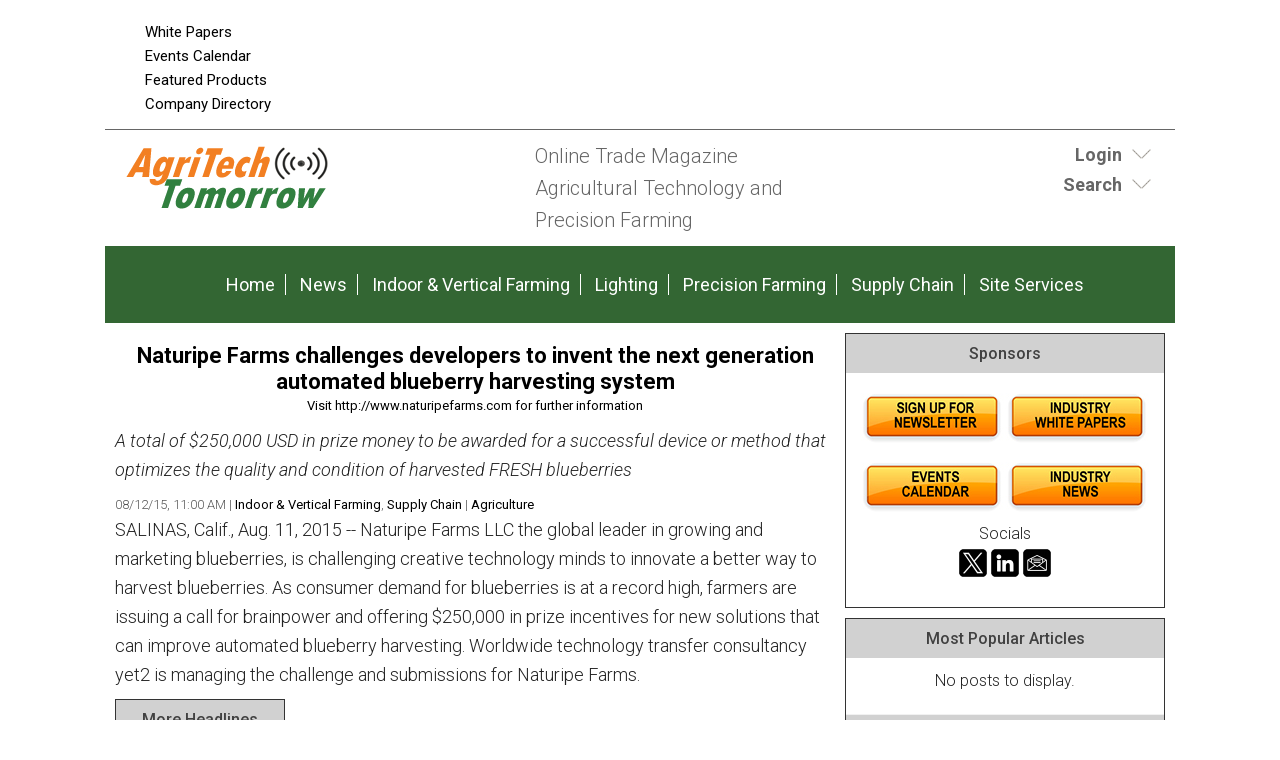

--- FILE ---
content_type: text/html;charset=UTF-8
request_url: https://www.agritechtomorrow.com/news/2015/08/12/naturipe-farms-challenges-developers-to-invent-the-next-generation-automated-blueberry-harvesting-system-/6563/
body_size: 11636
content:
<!DOCTYPE html>
<html lang="en-US">
<head>
<meta charset="UTF-8" />
<title>Naturipe Farms challenges developers to invent the next generation automated blueberry harvesting system   | AgriTechTomorrow</title>
<meta name="description" content="A total of $250,000 USD in prize money to be awarded for a successful device or method that optimizes the quality and condition of harvested FRESH blueberries
" />
<meta name="keywords" content="Agritech, Agtech, Precision Agriculture, Drones, Sensors, Remote Sensing, Precision Farming, Smart Farming, Precision Agronomics, Data management, big Data, GPS guidance, crop yield, robot farming, unmanned tractors, news, articles, events, technology, magazine, emagazine, newsletter, ezine, jobs, training" />
<meta http-equiv="Content-Type" content="text/html; charset=utf-8" />
<meta name="verify-v1" content="Gd5bn2Fv0fmXodfJY9HnK1cuDfL7PODJPWYBsULsmuU=" />
<meta name="msvalidate.01" content="FAFAE9B495318FCA21E6E67E7EA6B91F" />
<meta name="msvalidate.01" content="5245D9C9E882DD34BDB43684DA55839C" />
<meta name="google-site-verification" content="pSYZAr8NierkjkBnrR-KiUIbS8AT5DeXxnBD0-1qJxk" />
<meta name="y_key" content="340a0850068ac3f9" />
<link rel="image_src" href="//agritechtomorrow.com/images/facebooknews.jpg" / ><!--formatted-->
<meta property="og:type"               content="article" />
<meta property="og:title"              content="Naturipe Farms challenges developers to invent the next generation automated blueberry harvesting system   | AgriTechTomorrow" />
<meta property="og:description"        content="A total of $250,000 USD in prize money to be awarded for a successful device or method that optimizes the quality and condition of harvested FRESH blueberries
" />
<meta property="og:image"              content="//agritechtomorrow.com/images/facebooknews.jpg" />
<meta property="og:url"              content="//agritechtomorrow.com/news/2015/08/12/naturipe-farms-challenges-developers-to-invent-the-next-generation-automated-blueberry-harvesting-system-/6563/" />

<meta name="robots" content="noodp,noydir" />
<meta name="viewport" content="width=device-width, initial-scale=1.0" />
<link rel="Shortcut Icon" href="/favicon.ico" type="image/x-icon" />
<!--<link rel='stylesheet' id='css-theme-css'  href='/css/style.min.css' type='text/css' media='all' />-->
<link id='css-theme-css'  href='/css/style.min.css' type='text/css' media='all' rel="preload" as="style" onload="this.onload=null;this.rel='stylesheet'"  />
<link id='css-theme-css'  href='/css/responsive.min.css' type='text/css' media='all' rel="preload" as="style" onload="this.onload=null;this.rel='stylesheet'" />
<link id='css-theme-css'  href='/css/forms.min.css' type='text/css' media='all' rel="preload" as="style" onload="this.onload=null;this.rel='stylesheet'" />

<noscript><link rel="stylesheet" href="/css/forms.min.css"></noscript>
<link href='https://fonts.googleapis.com/css?family=PT+Sans:400,400italic,700,700italic|PT+Sans+Narrow:700,400|Raleway:400,500,600|Roboto:400,500,700,300,300italic,400italic,500italic,700italic' rel="preload" as="style" type='text/css' onload="this.rel='stylesheet'" />
<noscript><link rel="stylesheet" href="https://fonts.googleapis.com/css?family=PT+Sans:400,400italic,700,700italic|PT+Sans+Narrow:700,400|Raleway:400,500,600|Roboto:400,500,700,300,300italic,400italic,500italic,700italic" type="text/css"></noscript>
<!--<link href='https://fonts.googleapis.com/css?family=PT+Sans:400,400italic,700,700italic|PT+Sans+Narrow:700,400|Raleway:400,500,600|Roboto:400,500,700,300,300italic,400italic,500italic,700italic' rel='stylesheet' type='text/css' />-->

<script src="/js/jquery.js"></script>
<script src="/js/jquery.easing.1.3.js" defer></script>
<script type="text/javascript" src="/js/jquery.infieldlabel.min.js" defer></script>
<!--<script type="text/javascript" src="/js/infieldlabels.js" defer></script>-->
<script type="text/javascript" src="/js/jquery.tools.min.js" defer></script>





<!-- OLD ADSENSE
	<script async src="https://pagead2.googlesyndication.com/pagead/js/adsbygoogle.js"></script>
<script>
  (adsbygoogle = window.adsbygoogle || []).push({
    google_ad_client: "ca-pub-5420694989589968",
    enable_page_level_ads: true
  });
</script>
-->

<!-- ADSENSE -->
<script async src="https://pagead2.googlesyndication.com/pagead/js/adsbygoogle.js?client=ca-pub-5420694989589968"
     crossorigin="anonymous"></script>

	
<!-- Global site tag (gtag.js) - Google Analytics ADDED 9/23/2022-->
<script async src=https://www.googletagmanager.com/gtag/js?id=G-6XT5911B1D></script> 
	<script> window.dataLayer = window.dataLayer || []; function gtag(){dataLayer.push(arguments);} gtag('js', new Date()); gtag('config', 'G-6XT5911B1D'); </script>


<script language="JavaScript" type="text/javascript">
<!--
function confirmSubmit()
{
var agree=confirm("Are you sure you wish to continue?");
if (agree)
	return true ;
else
	return false ;
}
// -->
</script>

<script language="JavaScript" type="text/javascript">

  var _gaq = _gaq || [];
  _gaq.push(['_setAccount', 'UA-98881016-1']);
  _gaq.push(['_trackPageview']);

  (function() {
    var ga = document.createElement('script'); ga.type = 'text/javascript'; ga.async = true;
    ga.src = ('https:' == document.location.protocol ? 'https://ssl' : 'https://www') + '.google-analytics.com/ga.js';
    var s = document.getElementsByTagName('script')[0]; s.parentNode.insertBefore(ga, s);
  })();

</script>
    
<script language="JavaScript" type="text/javascript">
$(document).ready(function() {
    $('#login-toggle .toggle_trigger').click(function() {
        $('.toggle_content').slideToggle(300);
        $(this).toggleClass('close');
    });
});    
</script>
<script language="JavaScript" type="text/javascript">
$(document).ready(function() {
    $('#search-toggle .toggle_trigger').click(function() {
        $('#search-toggle .toggle_content').slideToggle(300);
        $(this).toggleClass('close');
    });
});    
</script>
    
<!-- Begin Constant Contact Active Forms -->
<script> var _ctct_m = "6913f53599591226b47857816ae8ef9a"; </script>
<script id="signupScript" src="//static.ctctcdn.com/js/signup-form-widget/current/signup-form-widget.min.js" async defer></script>
<!-- End Constant Contact Active Forms -->
    
<script type="text/javascript">
function OnSubmitForm()
{
    // Google Custom Search
    if(document.searchform.operation[0].checked == true) {
        document.searchform.action ="https://www.google.com/cse";
    // Search Articles
    }
    else if(document.searchform.operation[1].checked == true) {
        document.searchform.action ="/streaming.php?search";
    // Search News
    }
    else if(document.searchform.operation[2].checked == true) {
        document.searchform.action ="/streaming.php?search";
    }
    // Search Companies
    else if(document.searchform.operation[3].checked == true) {
        document.searchform.action ="/company_directory_search.php#results";
    }
    
    return true;
}
$(document).ready(function(){
    
    $('input:radio[name="operation"]').change(function(){
                
        // Google Custom Search
        if($(this).val() == 'g'){
            $("#cse-search-box").find("input#nav_searchfield").attr("name", "q");
            $("#cse-search-box").find("label#nav_searchlabel").attr("for", "q");
            $("#cse-search-box").find("input#nav_search").attr("name", "sa");
            $("#cse-search-box").attr("target", "_blank");
        }
        
        // Search Articles
        if($(this).val() == 'a'){
            $("#cse-search-box").find("input#nav_searchfield").attr("name", "all");
            $("#cse-search-box").find("label#nav_searchlabel").attr("for", "all");
            $("#cse-search-box").find("input#nav_search").attr("name", "search");
            $("#cse-search-box").attr("target", "_self");
            $("#cse-search-box").find("#nav-hidden.postfields input").attr("value", "a");
        }
        
        // Search News
        if($(this).val() == 'n'){
            $("#cse-search-box").find("input#nav_searchfield").attr("name", "all");
            $("#cse-search-box").find("label#nav_searchlabel").attr("for", "all");
            $("#cse-search-box").find("input#nav_search").attr("name", "search");
            $("#cse-search-box").attr("target", "_self");
            $("#cse-search-box").find("#nav-hidden.postfields input").attr("value", "n");
        }
        
        // Search Companies
        if($(this).val() == 'c'){
            $("#cse-search-box").find("input#nav_searchfield").attr("name", "keyword");
            $("#cse-search-box").find("label#nav_searchlabel").attr("for", "keyword");
            $("#cse-search-box").find("input#nav_search").attr("name", "search");
            $("#cse-search-box").attr("target", "_self");
        }
        
    });

});
</script>

</head>
<body class="content-column" itemscope="itemscope">
    <a name="top" id="top"></a>
    <div class="site-container">
        <div class="site-promo" itemscope="itemscope">
            <div class="wrap">
                <nav class="nav-promo" itemtype="https://schema.org/SiteNavigationElement" itemscope="itemscope" role="navigation">
                    <ul class="menu nav-menu">
                        <!--<li class="menu-item">
                                                            <a href="/site_services.php">Login</a>
                                                    </li>
                        -->
                        <li class="menu-item"><a href="/whitepapers.php">White Papers</a></li>
						<li class="menu-item"><a href="/events.php">Events Calendar</a></li>
						<li class="menu-item"><a href="/products.php">Featured Products</a></li>
                        <li class="menu-item"><a href="/company_directory_search.php">Company Directory</a></li>
                    </ul>
                </nav>
                <div class="promo-banner"><!-- BEGIN ADVERTSERVE CODE BLOCK -->
<!--
Publisher #6: AgriTechTomorrow
Zone #130: AT 728x90 Leaderboard
Size #19: Jumbo Banner [728x90]
-->



<script type="text/javascript">
document.write('<scr'+'ipt src="//ljb.advertserve.com/servlet/view/banner/javascript/zone?zid=130&pid=6&resolution='+(window.innerWidth||screen.width)+'x'+(window.innerHeight||screen.height)+'&random='+Math.floor(89999999*Math.random()+10000000)+'&millis='+new Date().getTime()+'&referrer='+encodeURIComponent((window!=top&&window.location.ancestorOrigins)?window.location.ancestorOrigins[window.location.ancestorOrigins.length-1]:document.location)+'" type="text/javascript"></scr'+'ipt>');
</script>




<!-- END ADVERTSERVE CODE BLOCK --></div>
                <div class="promo-tile"><!-- BEGIN ADVERTSERVE CODE BLOCK -->
<!--
Publisher #6: AgriTechTomorrow
Zone #131: AT Page Peel
Secure (HTTPS): enabled
-->
<script type="text/javascript">
document.write('<scr'+'ipt src="https://ljb.advertserve.com/servlet/view/pagepeel/javascript/zone?zid=131&pid=6&resolution='+(window.innerWidth||screen.width)+'x'+(window.innerHeight||screen.height)+'&random='+Math.floor(89999999*Math.random()+10000000)+'&millis='+new Date().getTime()+'&referrer='+encodeURIComponent((window!=top&&window.location.ancestorOrigins)?window.location.ancestorOrigins[window.location.ancestorOrigins.length-1]:document.location)+'" type="text/javascript" async></scr'+'ipt>');
</script>
<!-- END ADVERTSERVE CODE BLOCK --></div>
            </div>
        </div>
        <header class="site-header" itemscope="itemscope" role="banner">
            <div class="wrap">
                <div class="title-area">
                    <div class="site-title" itemprop="headline"><a title="AgriTechTomorrow" href="//agritechtomorrow.com"><img class="logo" src="/images/site-logo.png" alt="AgriTechTomorrow logo" /></a></div>
                    <div class="site-description" itemprop="description"><p>Online Trade Magazine <br>Agricultural Technology and <br>Precision Farming</p></div>
                </div>
                <aside class="header-tools-area">
                    <section id="login-toggle" class="header-tool">
                        <div class="wrap">
							
							
                                                            <div class="toggle_trigger"><strong>Login</strong></div> 
                                <div class="toggle_content">
                                    <!-- Login Form -->
                                    <section>
                                        <h2 class="entry-title aligncenter" itemprop="headline">Partner Login</h2>
                                        <div class="panel-content">

                                            <p class="description">If you do not have a AgriTechTomorrow partner account, please <a href="/register.php">register</a> - it's free!</p>

                                            <form action="/site_services.php" method="post" name="form_login" id="form_login">
                                                <div class="fieldgroup ifl">
                                                  <label for="username">Email Address</label><br />
                                                  <input type="text" name="username" id="username" value="" autocomplete="off" />
                                                </div>
                                                <div class="fieldgroup ifl">
                                                  <label for="userpassword">Password</label><br />
                                                  <input type="password" name="userpassword" id="userpassword" value="" autocomplete="off" />
                                                </div>
                                                <div class="fieldgroup">
                                                  <input name="LogIn" type="submit" class="button" id="LogIn" value="Login" />
                                                </div>
                                                <p class="clear"></p>
                                                <div class="aligncenter description">
                                                    <a href="/register.php">Register Now</a> | <a href="/login_password.php">Forgot Password</a>                                                </div>
                                            </form>
                                        </div>
                                    </section>
                                </div>
                                                    </div>
                    </section>
                    
                    <section id="search-toggle" class="header-tool search">
                        <div class="wrap">
                            <div class="toggle_trigger"><strong>Search</strong></div> 
                            <div class="toggle_content">
                                <section>
                                    <h2 class="entry-title aligncenter" itemprop="headline">Site Search</h2>
                                    <div class="panel-content" id="cse-search-box">
                                        <!-- Search Form -->
                                        <form id="005216248752944248693:tutpxyzimvw" name="searchform" class="search-form" onSubmit="return OnSubmitForm();" target="_blank">
                                            <!-- Dynamically named fields -->
                                            <div class="fieldgroup">
                                                <label for="q" id="nav_searchlabel" class="nav_searchlabel">Enter  Keywords</label><br />
                                                <span class="details">(separate each word with a space)</span><br />
                                                <input id="nav_searchfield" type="text" name="all" value="">
                                            </div>
                                                                                        
                                            <!-- Search Form Conditional -->
                                            <p class="description"><strong>Limit search to:</strong></p>
                                            <div class="one-half first"><input type="radio" name="operation" value="g"> <span class="description">Entire Site</span></div>
                                            <div class="one-half"><input type="radio" name="operation" value="a" checked="checked"> <span class="description">Articles</span></div>
                                            <div class="one-half first"><input type="radio" name="operation" value="n"> <span class="description">News</span></div>
                                            <div class="one-half"><input type="radio" name="operation" value="c"> <span class="description">Companies</span></div>
                                            <div class="clear"></div>
                                            
                                            <!-- Google Custom Search Hidden Fields -->
                                            <input type="hidden" value="005216248752944248693:tutpxyzimvw" name="cx">
                                            <input type="hidden" value="UTF-8" name="ie">
                                            
                                            <!-- Company Search Hidden Fields -->
                                            <input type="hidden" value="active" name="Search">
                                            
                                            <!-- News Hidden Fields -->
                                            <div id="nav-hidden" class="postfields">
                                                <input type="hidden" value="a" name="type">
                                            </div>
                                            <div class="one-half first"><p><input type="submit" value="Search" alt="Search" name="search"></p></div>
                                            <div class="one-half"><p class="entry-meta"><strong><a href="/search.php">Advanced Search</a></strong></p></div>                                            
                                        </form>
                                    </div>
                                
								</section>
                            </div>
                        </div>

                    </section>
                    
                    
                    
                    
                    
                </aside>
            </div>
        </header>
        <nav class="nav-primary" itemtype="https://schema.org/SiteNavigationElement" itemscope="itemscope" role="navigation">
            <div class="wrap">
                <ul id="menu-primary-navigation-menu" class="menu nav-menu menu-primary">

                    <li class="menu-item"><a href="/">Home</a></li>
                    <li class="menu-item"><a href="/stream/news/">News</a></li>					
                    
                                                                        <li class="menu-item"><a href="/main/planning-preparation">Indoor & Vertical Farming</a></li>
                                                    <li class="menu-item"><a href="/main/monitoring-growing">Lighting</a></li>
                                                    <li class="menu-item"><a href="/main/harvesting-transport">Precision Farming</a></li>
                                                    <li class="menu-item"><a href="/main/processing-supply-chain">Supply Chain</a></li>
                                                                
                    <li class="menu-item"><a href="/site_services.php">Site Services</a></li>
                    
                </ul>
            </div>
        </nav>        <div class="site-inner">
            <div class="content-sidebar-wrap">
                
                <main class="content" itemprop="mainContentOfPage" role="main">
                    <article class="page" itemtype="//schema.org/CreativeWork" itemscope="itemscope">
                        
                        
<!--***************************************************************-->
<!--BEGIN EDITABLE CONTENT - DO NOT EDIT ABOVE THIS LINE-->
<!--***************************************************************-->
                        
                        <!-- <header class="page-header"><h1 class="page-title" itemprop="headline">Post Title</h1></header> -->
                        
                        
                        <div class="page-content" itemprop="text">
                            
                            <!-- DISPLAY POST DETAIL -->
                            <div class="aligncenter bannerad"><!-- BEGIN ADVERTSERVE CODE BLOCK -->
<!--
Publisher #6: AgriTechTomorrow
Zone #129: AT 728x90 Internal
Size #19: Jumbo Banner [728x90]
-->
<script type="text/javascript">
document.write('<scr'+'ipt src="//ljb.advertserve.com/servlet/view/banner/javascript/zone?zid=129&pid=6&resolution='+(window.innerWidth||screen.width)+'x'+(window.innerHeight||screen.height)+'&random='+Math.floor(89999999*Math.random()+10000000)+'&millis='+new Date().getTime()+'&referrer='+encodeURIComponent((window!=top&&window.location.ancestorOrigins)?window.location.ancestorOrigins[window.location.ancestorOrigins.length-1]:document.location)+'" type="text/javascript"></scr'+'ipt>');
</script>
<!-- END ADVERTSERVE CODE BLOCK --></div>

<section class="entry">
    <h3 class="entry-title aligncenter"><a href="" target="_blank"><strong>Naturipe Farms challenges developers to invent the next generation automated blueberry harvesting system </strong></a></h3>
    <div class="entry-meta">
        <p class="aligncenter"><a href="/content.php?track=6563" target="_blank">Visit http://www.naturipefarms.com for further information</a></p>
    </div>
    <div class="entry-content">
        <p><em>A total of $250,000 USD in prize money to be awarded for a successful device or method that optimizes the quality and condition of harvested FRESH blueberries
</em></p>
    </div>
    <div class="entry-meta">
       08/12/15, 11:00 AM 
        
                    | <a href="/category/planning-preparation">Indoor & Vertical Farming</a>, <a href="/category/processing-supply-chain">Supply Chain</a> 
                        
                
                    | <a href="/tag/agriculture">Agriculture</a>
        
    </div>
    <div class="entry-content"><p>SALINAS, Calif., Aug. 11, 2015 -- Naturipe Farms LLC the global leader in growing and marketing blueberries, is challenging creative technology minds to innovate a better way to harvest blueberries. As consumer demand for blueberries is at a record high, farmers are issuing a call for brainpower and offering $250,000 in prize incentives for new solutions that can improve automated blueberry harvesting. Worldwide technology transfer consultancy yet2 is managing the challenge and submissions for Naturipe Farms.<br /><div id="sidebar-news" class="sidebar"><section class="sidebar-section sidebar-panel"><div class="panel-wrap"><h4 class="panel-title" itemprop="headline">More Headlines</h4><div class="panel-content"><ul class="links description">    <li><a href="/content.php?post=17235">Bushel Plus Launches X9 Split Frame MAD Concaves™ for John Deere X9 Series Combines</a></li>    <li><a href="/content.php?post=17233">Indoor Ag-Con Announces Opening Day Keynote: CEA Alliance Insights on the State of the Industry</a></li><div style="margin:10px 0;"><!-- BEGIN ADVERTSERVE CODE BLOCK -->
<!--
Publisher #6: AgriTechTomorrow
Zone #125: AT 120x240 Sponsor
Size #7: Vertical Banner [120x240]
-->


<script type="text/javascript">
document.write('<scr'+'ipt src="//ljb.advertserve.com/servlet/view/banner/javascript/zone?zid=125&pid=6&resolution='+(window.innerWidth||screen.width)+'x'+(window.innerHeight||screen.height)+'&random='+Math.floor(89999999*Math.random()+10000000)+'&millis='+new Date().getTime()+'&referrer='+encodeURIComponent((window!=top&&window.location.ancestorOrigins)?window.location.ancestorOrigins[window.location.ancestorOrigins.length-1]:document.location)+'" type="text/javascript"></scr'+'ipt>');
</script>


<!-- END ADVERTSERVE CODE BLOCK --></div>    <li><a href="/content.php?post=17232">Ceres AI Renews and Enhances Integration with John Deere Operations Center to Simplify Farmland Management </a></li>    <li><a href="/content.php?post=17231">Agricultural Robot Market: Automation Revolutionizing Global Farming</a></li>    <li><a href="/content.php?post=17230">Agritech Platform Market Growth Outlook 2032: Technology Driving Modern Farming Transformation</a></li></ul></div></div></section><section class="sidebar-section sidebar-panel"><div class="panel-wrap"><h4 class="panel-title" itemprop="headline">Articles</h4><div class="panel-content"><ul class="links description">    <li><a href="/content.php?post=17088">Engineering the Future of Lubricants: From Plants to Performance</a></li>    <li><a href="/content.php?post=17074">How Cameras Power AI-Driven Autonomous Weeding Robots in Precision Agriculture</a></li>    <li><a href="/content.php?post=17067">PRODUCTION OF 3D PRINTED ROBOTICS COMPONENTS FOR AGRI-TECH – A CASE STUDY</a></li>    <li><a href="/content.php?post=17052">How AI Is Revolutionizing Agriculture for a Sustainable Future</a></li>    <li><a href="/content.php?post=17048">Harvest Faster, Smarter: How Precise Lighting Cycles Cut Down Time to Market</a></li></ul></div></div></section></div><br />Naturipe's goal is to develop an automated harvesting system that can be used in blueberry fields and optimize the quality and condition of fresh blueberries destined for the fresh produce departments of supermarkets and restaurants. Blueberries continue to grow in popularity due to their nutritional benefits, versatility and overall great flavor.  Today only blueberries destined to be frozen, juiced, dried or used as an ingredient item are harvested by machine which is not efficient and not well suited for fresh blueberries.<br /><br />"The majority of the blueberries are picked by hand at the peak of maturity and flavor," said Robert Verloop, Executive Vice President of Marketing at Naturipe.  "However, the berries don't ripen at the same time so we return to the same bush several times during the harvest season, which is both costly and a labor intensive process. There has been tremendous growth and interest in agricultural technology, robotics and sensory equipment to improve harvesting efficiencies, to manage costs and to reduce food waste.  We hope the 'Naturipe Blue Challenge' will help solve some of our on-the-farm challenges." <br /><br />In addition to the $250,000 USD prize money available, the winner(s) will have the opportunity to establish a strategic partnership with Naturipe and to deliver the next generation in automated blueberry harvesting technologies worldwide.<br /><br />Main proposed operating specifications include: size/color sensing for detecting fruit maturity, careful handling to avoid any damage to the fruit, ability to directly fill field trays/baskets, 24/7 harvesting capability, average production of 500 Kg/day, mobility capabilities on uneven ground or dusty conditions, and fabrication costs per unit <$500,000 USD.<br /><br />The initial proposal submission deadline is September 30, 2015 and all proposals submitted by this date ensure that they will receive thorough feedback from yet2 by Oct 16, 2015 to be incorporated into the final proposal submission. The final proposal submission deadline is on October 30, 2015. Semifinalists will be selected on December 16, 2015.<br /><br />For more information or to submit an expression of interest, please visit www.naturipechallenge.com.<br /><br />About Naturipe Farms LLC<br />Naturipe Farms LLC is a grower-owned producer and international marketer of healthy, best tasting, premium berries.  With production primarily from multi generation family farms, located in the prime berry growing regions throughout North and South America.  The diverse grower base ensures year-round availability of "locally grown" and "in-season global" conventional and organic berries. Naturipe Farms, formed in 2000, is a partnership between MBG Marketing, Hortifrut SA, Naturipe Berry Growers and Munger Farms.  With sales and customer service offices located strategically throughout the USA - (HQ) Salinas CA., Grand Junction MI., Estero FL., Boston MA., Wenatchee WA., Atlanta GA.<br /><br />For more information visit: www.naturipefarms.com or https://www.facebook.com/Naturipe<br /><br />About yet2<br />yet2 operates at the hub of the global technology marketplace. Since 1999, we've been an Open Innovation services company working for an international corporate client base. We leverage our global network of affiliates, the 130,000+ users of our online technology marketplace, a proprietary database of several million innovative technologies and technology needs, and our offices in North America, Europe, and Asia to scout cutting-edge companies and technologies beyond the reach of most clients. yet2 provides hands-on technology transfer services in the areas of strategic dealflow, technology search, monetization, Open Innovation portal management, and anonymous patent-buying. With our deep client relationships, yet2 has scouted for, negotiated, and closed hundreds of deals — bringing our Open Innovation clients hundreds of millions of dollars in value. Additionally, we search continuously for novel technologies on behalf of our customers. Do you believe you have an innovative, commercializable technology? Contact us here at yet2. For more information, visit www.yet2.com, or contact Tim Bernstein: +1 (617) 244-4149.</p></div>
    <div class="entry-meta">
        08/12/15, 11:00 AM 
        
                    | <a href="/category/planning-preparation">Indoor & Vertical Farming</a>, <a href="/category/processing-supply-chain">Supply Chain</a> 
                        
                
                    | <a href="/tag/agriculture">Agriculture</a>
        
    </div>
</section>
<div class="aligncenter">
<a href="/subscribe.php">Subscribe to Newsletter</a>
</div>
<div class="alignleft"><a href="/newsfeed/planning-preparation/">More Indoor & Vertical Farming News</a> | <a href="/stream/stories/">Stories</a> | <a href="/stream/articles/">Articles</a></div>



<div class="clear"></div>
                            
                            <!-- DISPLAY POST COMMENTS -->
                            
                            
                            <!-- FEATURED HOT PRODUCT PANEL -->
                            <section class="stream-panel">
                                <div class="panel-wrap">
                                    <h4 class="panel-title" itemprop="headline">Featured Product</h4>
                                    <div class="panel-content">
                                                                                    <section class="entry">
                                                <a href="/products.php?track=1177" target="_blank" rel="nofollow" class="alignleft"><img src="/images/products/the-smartest-dynamic-led-grow-light-solution.png" alt="The smartest dynamic LED grow light solution." /></a>
                                                <h3 class="entry-title"><a href="/products.php?track=1177" target="_blank" rel="nofollow">The smartest dynamic LED grow light solution.</a></h3>
                                                <div class="entry-content">We set the standard in LED grow lights.  No other grow light solution rivals Sollum's performance, thanks to innovation such as unmatched automatic dimming of light intensity and spectral in real time. Whether you grow specialty or mass market produce and all options in between, we have a cost-effective, environmentally friendly and fully supported LED grow light solution to fulfill your business needs.</div>
                                            </section>
                                                                            </div>
                                    <div class="panel-footer">
                                        <div class="one-third first"><a href="/products.php">More Products</a></div>
                                        <div class="one-third"> 
                                            <a href="/register_partner.php">Feature Your Product</a>
                                        </div>
                                        
                                        
                                    </div>
                                </div>
                            </section>
                                
                        </div>

<!--***************************************************************-->
<!--END EDITABLE CONTENT - DO NOT EDIT BELOW THIS LINE  -->
<!--***************************************************************-->
                        
                    </article>
                </main>
            
                                <aside class="sidebar sidebar-primary" itemtype="//schema.org/WPSideBar" itemscope="itemscope" role="complementary">
                    
                    
                                        

                                        
                    
                    <!-- Section with Ads -->
                    <section class="sidebar-section sidebar-panel">
                        <div class="panel-wrap">
                            <h4 class="panel-title" itemprop="headline">Sponsors</h4>
                            <div class="panel-content">
                                                                
                                <div class="bannerad"><!-- BEGIN ADVERTSERVE CODE BLOCK -->
<!--
Publisher #6: AgriTechTomorrow
Zone #127: AT 300x250 Sponsor
Size #8: Medium Rectangle [300x250]
-->

<script type="text/javascript">
document.write('<scr'+'ipt src="//ljb.advertserve.com/servlet/view/banner/javascript/zone?zid=127&pid=6&resolution='+(window.innerWidth||screen.width)+'x'+(window.innerHeight||screen.height)+'&random='+Math.floor(89999999*Math.random()+10000000)+'&millis='+new Date().getTime()+'&referrer='+encodeURIComponent((window!=top&&window.location.ancestorOrigins)?window.location.ancestorOrigins[window.location.ancestorOrigins.length-1]:document.location)+'" type="text/javascript"></scr'+'ipt>');
</script>



<!-- END ADVERTSERVE CODE BLOCK --></div>
								
								<div class="bannerad"><!-- BEGIN ADVERTSERVE CODE BLOCK -->
<!--
Publisher #6: AgriTechTomorrow
Zone #133: AT Text Sponsor Postition2
-->
<script type="text/javascript">
document.write('<scr'+'ipt src="//ljb.advertserve.com/servlet/view/text/javascript/zone?zid=133&pid=6&resolution='+(window.innerWidth||screen.width)+'x'+(window.innerHeight||screen.height)+'&random='+Math.floor(89999999*Math.random()+10000000)+'&millis='+new Date().getTime()+'&referrer='+encodeURIComponent((window!=top&&window.location.ancestorOrigins)?window.location.ancestorOrigins[window.location.ancestorOrigins.length-1]:document.location)+'" type="text/javascript"></scr'+'ipt>');
</script>
<!-- END ADVERTSERVE CODE BLOCK --></div>
								
								<div class="one-half-fixed first"><!-- BEGIN ADVERTSERVE CODE BLOCK -->
<!--
Publisher #6: AgriTechTomorrow
Zone #125: AT 120x240 Sponsor
Size #7: Vertical Banner [120x240]
-->


<script type="text/javascript">
document.write('<scr'+'ipt src="//ljb.advertserve.com/servlet/view/banner/javascript/zone?zid=125&pid=6&resolution='+(window.innerWidth||screen.width)+'x'+(window.innerHeight||screen.height)+'&random='+Math.floor(89999999*Math.random()+10000000)+'&millis='+new Date().getTime()+'&referrer='+encodeURIComponent((window!=top&&window.location.ancestorOrigins)?window.location.ancestorOrigins[window.location.ancestorOrigins.length-1]:document.location)+'" type="text/javascript"></scr'+'ipt>');
</script>


<!-- END ADVERTSERVE CODE BLOCK --></div>
								
								<div class="one-half-fixed"><!-- BEGIN ADVERTSERVE CODE BLOCK -->
<!--
Publisher #6: AgriTechTomorrow
Zone #125: AT 120x240 Sponsor
Size #7: Vertical Banner [120x240]
-->


<script type="text/javascript">
document.write('<scr'+'ipt src="//ljb.advertserve.com/servlet/view/banner/javascript/zone?zid=125&pid=6&resolution='+(window.innerWidth||screen.width)+'x'+(window.innerHeight||screen.height)+'&random='+Math.floor(89999999*Math.random()+10000000)+'&millis='+new Date().getTime()+'&referrer='+encodeURIComponent((window!=top&&window.location.ancestorOrigins)?window.location.ancestorOrigins[window.location.ancestorOrigins.length-1]:document.location)+'" type="text/javascript"></scr'+'ipt>');
</script>


<!-- END ADVERTSERVE CODE BLOCK --></div>
								
								<div class="bannerad"><!-- BEGIN ADVERTSERVE CODE BLOCK -->
<!--
Publisher #6: AgriTechTomorrow
Zone #133: AT Text Sponsor Postition2
-->
<script type="text/javascript">
document.write('<scr'+'ipt src="//ljb.advertserve.com/servlet/view/text/javascript/zone?zid=133&pid=6&resolution='+(window.innerWidth||screen.width)+'x'+(window.innerHeight||screen.height)+'&random='+Math.floor(89999999*Math.random()+10000000)+'&millis='+new Date().getTime()+'&referrer='+encodeURIComponent((window!=top&&window.location.ancestorOrigins)?window.location.ancestorOrigins[window.location.ancestorOrigins.length-1]:document.location)+'" type="text/javascript"></scr'+'ipt>');
</script>
<!-- END ADVERTSERVE CODE BLOCK --></div>
								
								<div class="bannerad"><!-- BEGIN ADVERTSERVE CODE BLOCK -->
<!--
Publisher #6: AgriTechTomorrow
Zone #127: AT 300x250 Sponsor
Size #8: Medium Rectangle [300x250]
-->

<script type="text/javascript">
document.write('<scr'+'ipt src="//ljb.advertserve.com/servlet/view/banner/javascript/zone?zid=127&pid=6&resolution='+(window.innerWidth||screen.width)+'x'+(window.innerHeight||screen.height)+'&random='+Math.floor(89999999*Math.random()+10000000)+'&millis='+new Date().getTime()+'&referrer='+encodeURIComponent((window!=top&&window.location.ancestorOrigins)?window.location.ancestorOrigins[window.location.ancestorOrigins.length-1]:document.location)+'" type="text/javascript"></scr'+'ipt>');
</script>



<!-- END ADVERTSERVE CODE BLOCK --></div>
								
								<div class="bannerad"><a href="https://visitor.r20.constantcontact.com/d.jsp?llr=s9wzelzab&amp;p=oi&amp;m=1126729309010&amp;sit=br6cuoelb&amp;f=42baf75d-bd65-4ffe-abf2-e631c68002ba" target="_blank"><img src="/images/site icons/Newsletter_Button.jpg" alt="Newsletters"></a><a href="/whitepapers.php"><img src="/images/site icons/WhitePapers_Button.jpg" alt="White Papers"></a></div>

								<div class="bannerad"><a href="/events.php"><img src="/images/site icons/EventsCalendar_Button.jpg" alt="Events"></a><a href="/stream/news/"><img src="/images/site icons/News_Button.jpg" alt="News"></a>
                                <p style="text-align: center">Socials<br><a href="https://twitter.com/AgriTechTmrw" target="_blank">
                                <img src="https://www.agritechtomorrow.com/images/x_icon.png" width="32" height="32" alt=""/></a><a href="https://www.linkedin.com/company/18082302" target="_blank"><img src="https://www.agritechtomorrow.com/images/linkedin_icon.png" width="32" height="32" alt=""/></a><a href="https://www.agritechtomorrow.com/subscribe.php" target="_blank"><img src="https://www.agritechtomorrow.com/images/newsletter_icon.png" width="32" height="32" alt=""/></a></p>								
								
								</div>
                              
                                 
                            </div>
                            
						
                    </section>

           
                    <!-- Most Popular Articles -->
                    <section class="sidebar-section sidebar-panel">
                        <div class="panel-wrap">
                                                        <h4 class="panel-title" itemprop="headline">Most Popular Articles</h4>
                            <div class="panel-content">
                                                                    <p>No posts to display.</p>
                                                            </div>
                            <div class="panel-footer"><a href="/stream/articles/">Articles &amp; Stories</a> | <a href="/stream/news/">News</a></div>
                            <!--2026-01-06 01:19:42-->
                            <!-- cached -->
                        </div>
                    </section>
                    
                    
                    <!-- Events and Conferences -->
                    <section class="sidebar-section sidebar-panel">
                        <div class="panel-wrap">
                                                        <h4 class="panel-title" itemprop="headline">Events and Conferences</h4>
                            <div class="panel-content">
                                                                                                            <section class="entry">
                                            <p class="entry-title"><a href="https://www.thevisionconference.com/" target="_blank">The VISION Conference</a></p>
                                            <div class="entry-meta">Jan 12 | 14 2026, Glendale, AZ</div>
                                        </section>
                                                                            <section class="entry">
                                            <p class="entry-title"><a href="https://indoor.ag/" target="_blank">Indoor Ag-Con</a></p>
                                            <div class="entry-meta">Feb 11 | 12 2026, Las Vegas, NV</div>
                                        </section>
                                                                            <section class="entry">
                                            <p class="entry-title"><a href="https://www.geo-week.com" target="_blank">Geo Week</a></p>
                                            <div class="entry-meta">Feb 16 | 18 2026, Denver, CO</div>
                                        </section>
                                                                            <section class="entry">
                                            <p class="entry-title"><a href="https://techhublive.com/" target="_blank">Tech Hub LIVE Conference and Expo</a></p>
                                            <div class="entry-meta">Jul 20 | 22 2026, Des Moines, Iowa</div>
                                        </section>
                                                                                                </div>
                            <div class="panel-footer"><a href="/events.php">More Events</a></div>
                            <!--2026-01-06 01:19:50-->
                            <!-- cached -->
                        </div>
                    </section>
                    
                    <!-- Site Services -->
                    <section class="sidebar-section sidebar-panel">
                        <div class="panel-wrap">
                            <h4 class="panel-title" itemprop="headline">Site Services</h4>
                            <div class="panel-content">
                                <ul class="links">
                                    <li><a href="/company_directory_search.php">Feature Your Company</a></li>
                                    <li><a href="/streaming.php?type=n">Publish Your News</a></li>
                                    <li><a href="/products.php">Promote Your Products / Services</a></li>
                                    <li><a href="/events.php">List Your Event</a></li>
									<li><a href="/advertise.php">Advertise Your Brand</a> </li>
									<li><a href="/associates.php#Article">Contribute Articles and Stories </a></li>
									<li><a href="/subscribe.php">Subscribe to RSS Feeds &amp; Newsletters</a></li>
                                    <li><a href="/search.php">Search - Articles, Companies, News</a> </li>
                                </ul>
                                <p style="text-align: center">Socials<br><a href="https://twitter.com/AgriTechTmrw" target="_blank">
                                <img src="https://www.agritechtomorrow.com/images/x_icon.png" width="32" height="32" alt=""/></a><a href="https://www.linkedin.com/company/18082302" target="_blank"><img src="https://www.agritechtomorrow.com/images/linkedin_icon.png" width="32" height="32" alt=""/></a><a href="https://www.agritechtomorrow.com/subscribe.php" target="_blank"><img src="https://www.agritechtomorrow.com/images/newsletter_icon.png" width="32" height="32" alt=""/></a></p>

                          </div>
                            <div class="panel-footer">
                           

                                <a href="/site_services.php">Full List of Site Services</a></div>
                        </div>
                    </section>
                    
                    <!-- Off Topic -->
                    <section class="sidebar-section sidebar-panel">
                        <div class="panel-wrap">
                            <h4 class="panel-title" itemprop="headline">Off Topic</h4>
                            <div class="panel-content">
                                <section class="entry">
                                                                    <p><strong>Alternative Energy</strong></p>
                                                                    <ul class="links">
                                                                                                                                    <li><a href="http://www.altenergymag.com/stream/stories/#46603" target="_blank">The Future of Lead, Lithium and Vanadium Energy Storage Unveiled at CES 2026</a></li>
                                                                                                                                                                                <li><a href="http://www.altenergymag.com/stream/stories/#46589" target="_blank">2026 Outlook: U.S. Solar Adapts to Policy Shifts as Retrofitting and New Technology Drive Growth </a></li>
                                                                                                                                                                                <li><a href="http://www.altenergymag.com/stream/stories/#46538" target="_blank">How Mechanical Engineering Services Support Sustainable Buildings</a></li>
                                                                                                                        </ul>
                                                                <!--2026-01-06 01:12:16-->
                                    <!-- cached -->
                                </section>
                                <section class="entry">
                                                                    <p><strong>Robotics &amp; Automation</strong></p>
                                                                    <ul class="links">
                                                                                                                                    <li><a href="http://www.roboticstomorrow.com/stream/stories/#25910" target="_blank">BTM INDUSTRIAL IS HOSTING AN ONLINE SALE OF INDUSTRIAL ROBOTS ON DECEMBER 17-18, 2025</a></li>
                                                                                                                                                                                <li><a href="http://www.roboticstomorrow.com/stream/stories/#25904" target="_blank">European researchers developed energy-efficient machine vision inspired by human eyesight and the brain</a></li>
                                                                                                                                                                                <li><a href="http://www.roboticstomorrow.com/stream/stories/#25892" target="_blank">The Hiring Freeze Came First. The Robots Came After.</a></li>
                                                                                                                        </ul>
                                                                <!--2026-01-06 01:16:19-->
                                    <!-- cached -->
                                </section>
                                                                <p><strong>Manufacturing &amp; Automation</strong></p>
                                                                    <ul class="links">
                                                                                                                                    <li><a href="http://www.manufacturingtomorrow.com/stream/stories/#26761" target="_blank">Discovering Manufacturing Bottlenecks Through AI and Machine Learning Analysis</a></li>
                                                                                                                                                                                <li><a href="http://www.manufacturingtomorrow.com/stream/stories/#26740" target="_blank">How private 5G empowers manufacturers to maximize AI use cases</a></li>
                                                                                                                                                                                <li><a href="http://www.manufacturingtomorrow.com/stream/stories/#26720" target="_blank">BTM INDUSTRIAL IS HOSTING AN ONLINE SALE OF INDUSTRIAL ROBOTS ON DECEMBER 17-18, 2025</a></li>
                                                                                                                        </ul>
                                                                <!--2026-01-06 01:21:43-->
                                <!-- cached -->
                            </div>
                            <div class="panel-footer"><a href="http://www.altenergymag.com">AltEnergyMag</a><br />
                                <a href="http://www.roboticstomorrow.com">RoboticsTomorrow</a><br />
                                <a href="http://www.manufacturingtomorrow.com">ManufacturingTomorrow</a></div>
                        </div>
                    </section>
                    
                </aside>                
            </div>
        </div>

        <div class="site-footer" itemtype="//schema.org/WPFooter" itemscope="itemscope" role="contentinfo">
            <div class="wrap">
                <header class="footer-header"><h1 class="footer-title" itemprop="headline">More Agricultural Technology Resources</h1></header>
                
                <section class="aligncenter">
                    <p><!-- BEGIN ADVERTSERVE CODE BLOCK -->
<!--
Publisher #6: AgriTechTomorrow
Zone #126: AT 120x60 Footer Logo
Size #6: Button #2 [120x60]
Display Multiple Ads: 4 ads with a horizontal layout.
-->
<script type="text/javascript">
document.write('<scr'+'ipt src="//ljb.advertserve.com/servlet/view/banner/unique/javascript/strip?zid=126&pid=6&total=4&layout=horizontal&margin=0&padding=10&resolution='+(window.innerWidth||screen.width)+'x'+(window.innerHeight||screen.height)+'&random='+Math.floor(89999999*Math.random()+10000000)+'&millis='+new Date().getTime()+'&referrer='+encodeURIComponent((window!=top&&window.location.ancestorOrigins)?window.location.ancestorOrigins[window.location.ancestorOrigins.length-1]:document.location)+'" type="text/javascript"></scr'+'ipt>');
</script>
<!-- END ADVERTSERVE CODE BLOCK --> </p>
                </section>
                <section class="aligncenter">
                    <p><!-- BEGIN ADVERTSERVE CODE BLOCK -->
<!--
Publisher #6: AgriTechTomorrow
Zone #129: AT 728x90 Internal
Size #19: Jumbo Banner [728x90]
-->
<script type="text/javascript">
document.write('<scr'+'ipt src="//ljb.advertserve.com/servlet/view/banner/javascript/zone?zid=129&pid=6&resolution='+(window.innerWidth||screen.width)+'x'+(window.innerHeight||screen.height)+'&random='+Math.floor(89999999*Math.random()+10000000)+'&millis='+new Date().getTime()+'&referrer='+encodeURIComponent((window!=top&&window.location.ancestorOrigins)?window.location.ancestorOrigins[window.location.ancestorOrigins.length-1]:document.location)+'" type="text/javascript"></scr'+'ipt>');
</script>
<!-- END ADVERTSERVE CODE BLOCK --> </p>
                </section>
                
                <nav class="nav-footer" itemtype="//schema.org/SiteNavigationElement" itemscope="itemscope" role="navigation">
                    <ul id="menu-footer-navigation-menu" class="menu nav-menu menu-footer">
                        <li class="menu-item"><a href="/contact.php">Contact Info</a></li>
                        <li class="menu-item"><a href="/associates.php">Bloggers and Associate Authors</a></li>
                        <li class="menu-item"><a href="/privacy.php">Privacy Policy</a></li>
                        <li class="menu-item"><a href="/advertise.php">Advertise</a></li>
                    </ul>
                </nav>
                
                <nav class="nav-footer-secondary" itemtype="//schema.org/SiteNavigationElement" itemscope="itemscope" role="navigation">
                    <p><a href="/subscribe.php">Subscribe</a> | <a href="/search.php">Search</a> | <a href="/site_services.php#Partner" >Promote Products</a> | <a href="/site_services.php#Directory" >Feature Your Company</a> | <a href="/site_services.php#News" >Publish News</a> | <a href="/site_services.php#Events" >List Event</a></p>
                    <p><a href="/streaming.php?type=a" >Articles</a> | <a href="/streaming.php?type=n" >News</a> | <a href="/streaming.php?type=s" >Stories</a> | <a href="/products.php" >Products</a> | <a href="/company_directory_search.php" >Companies</a> |<a href="/events.php"> Events</a> </p>
                </nav>
 <div align="center"><img src="/images/site icons/bth footer ad with all mags.png" alt="BTH Tech Publications" border="0" usemap="#Map" />
<map name="Map" id="Map">
  <area shape="rect" coords="539,55,725,145" href="https://www.agritechtomorrow.com" target="_self" title="AgritechTomorrow" alt="AgritechTomorrow">
  <area shape="rect" coords="335,53,530,143" href="https://www.manufacturingtomorrow.com" target="_self" title="ManufacturingTomorrow" alt="ManufacturingTomorrow" >
<area shape="rect" coords="137,54,322,140" href="https://www.roboticstomorrow.com" target="_self" title="RoboticsTomorrow" alt="RoboticsTomorrow" >
<area shape="rect" coords="4,53,135,139" href="https://www.altenergymag.com" target="_self" title="AltEnergyMag" alt="AltEnergyMag" >
</map>
 </div>
                
                
                
            </div>
        </div>
        
        <div class="creds">
            <p>&copy; 2010 - 2026 AgriTechTomorrow - All Rights Reserved<br />
                Powered by BTH Management</p>
        </div>
        



    </div>

<script type="text/javascript" src="/js/lazysizes.min.js" defer></script>


    <script type="text/javascript"> 
    // What is $(document).ready ? See: http://flowplayer.org/tools/documentation/basics.html#document_ready
    jQuery(document).ready(function($) {
    
$("img").each(function() {
  var $this = $(this);
  var src = $this.attr("src");
  if($this.hasClass( "logo" )/*attr("class")=='logo' */ )
  {
	//  alert('got logo');
  }
  else
  {
  $this.attr( "data-src", src );
  $this.removeAttr("src");
  $this.addClass("lazyload");
  }
  
}); 

	
	$(function(){ 
    $(".ifl label").inFieldLabels({ fadeOpacity:.3 });
    $(".ifl input").attr("autocomplete","off");
});


    });
	
</script>
    


</body>
</html>

--- FILE ---
content_type: text/html; charset=utf-8
request_url: https://www.google.com/recaptcha/api2/aframe
body_size: -86
content:
<!DOCTYPE HTML><html><head><meta http-equiv="content-type" content="text/html; charset=UTF-8"></head><body><script nonce="AnNCwDN2UGoe1rW4uUEhbw">/** Anti-fraud and anti-abuse applications only. See google.com/recaptcha */ try{var clients={'sodar':'https://pagead2.googlesyndication.com/pagead/sodar?'};window.addEventListener("message",function(a){try{if(a.source===window.parent){var b=JSON.parse(a.data);var c=clients[b['id']];if(c){var d=document.createElement('img');d.src=c+b['params']+'&rc='+(localStorage.getItem("rc::a")?sessionStorage.getItem("rc::b"):"");window.document.body.appendChild(d);sessionStorage.setItem("rc::e",parseInt(sessionStorage.getItem("rc::e")||0)+1);localStorage.setItem("rc::h",'1767691348279');}}}catch(b){}});window.parent.postMessage("_grecaptcha_ready", "*");}catch(b){}</script></body></html>

--- FILE ---
content_type: text/css
request_url: https://www.agritechtomorrow.com/css/responsive.min.css
body_size: 2113
content:
/* Table of Contents - Imports - Site Navigation - Responsive Menu  - Responsive Tables - Media Queries - max-width: 1139px - max-width: 1023px	- max-width: 767px*/
/*Imports---------------------------------------------------------------------------------------------------- */
@font-face {font-family: 'Icon';src:url('/fonts/Icon.eot'); src:url('/fonts/Icon.eot?#iefix') format('embedded-opentype'), url('/fonts/Icon.woff') format('woff'),	url('/fonts/Icon.ttf') format('truetype'), url('/fonts/Icon.svg#Icon') format('svg');font-weight: normal;font-style: normal; font-display:swap;}
/* Responsive Menu--------------------------------------------- */
#responsive-menu-icon { cursor: pointer;display: none; padding: 10px 0;padding: 1rem 0;}
#responsive-menu-icon::before {-webkit-font-smoothing: antialiased; color: #fff;content: "\e00e";font-family: 'Icon';font-size: 1.6rem;font-size: 16px;font-style: normal;font-variant: normal;font-weight: normal;line-height: 1;margin: 0 auto;speak: none;text-align: center;text-transform: none;}
/* Responsive Tables--------------------------------------------- */
/* Max width before this PARTICULAR table gets nasty This query will take effect for any screen smaller than 760px and also iPads specifically.*/
<!--[if !IE]><!-->
@media only screen and (max-width: 760px),
(min-device-width: 768px) and (max-device-width: 1024px)  {/* Force table to not be like tables anymore */table, thead, tbody, th, td, tr { 	display: block; }/* Hide table headers (but not display: none;, for accessibility) */thead tr { 	position: absolute;	top: -9999px;	left: -9999px;}tr { border: 1px solid #ccc; }td { 	/* Behave  like a "row" */	border: none;	border-bottom: 1px solid #e1e1e1; 	position: relative;	padding-left: 50%; }td:before { 	/* Now like a table header */	position: absolute;	/* Top/left values mimic padding */	top: 6px; top:.6rem; left: 6px; left: .6rem;width: 45%; padding-right: 10px;padding-right: 1rem;	white-space: nowrap;}/*Label the data*/td:nth-of-type(1):before { content: "Display Page"; }td:nth-of-type(2):before { content: "Description"; }td:nth-of-type(3):before { content: "Listing Procedure"; } }
<!--<![endif]-->
/* Media Queries ---------------------------------------------------------------------------------------------------- */
/*@media only screen and (max-width: 1139px)*/
@media only screen  and (min-device-width : 768px) and (max-device-width : 1024px) and (orientation : landscape) {.site-container,.wrap {	max-width: 960px;} .sidebar-content-sidebar .content-sidebar-wrap {	width: 790px;} .content {	width: 610px;} .admin .content {	width: 730px;} .sidebar-content-sidebar .content {	width: 480px;}.sidebar-secondary {width: 170px;}}
@media only screen and (max-width: 1139px) {.site-container,.wrap {	max-width: 960px;}.content {width: 610px;} .admin .content {width: 730px;}.title-area {float: left;width: 670px;}}
@media only screen and (max-width: 1023px) {.site-container,.wrap {	max-width: 750px;}.content,.admin .content,.sidebar-content-sidebar .content,.sidebar-content-sidebar .content-sidebar-wrap,.sidebar-primary,.sidebar-secondary,.admin .sidebar-primary,.site-header .header-tools-area {	width: 100%;}.nav-menu,.site-header .title-area,.site-header .header-tools-area {	text-align: center;}.site-header .title-area,.site-header .header-tools-area {	float: none;clear: both;}.site-description {padding-right: 20px;line-height: 1.2;}.site-title {float: left;}.header-tools-area #search-toggle {width: 300px;position: absolute;left: 0;}.header-tools-area #login-toggle {width: 300px;position: absolute;right: 0;}#search-toggle .toggle_trigger {background-position: left 3px;padding-left: 43px;padding-right: 0;text-align: left;}.header-tool.social-icons .addthis_toolbox {display: table;margin: 0 auto;float: none;}.nav-primary {	position: relative;}.site-header,.title-area {	padding-top: 0;}.site-header .wrap {border-top: none;padding: 1rem 0;}.title-area {	padding-bottom: 20px;	padding-bottom: 2rem;}.header-image .site-header .title-area {	padding-bottom: 0;}.nav-menu > .right {	display: none;}}
@media only screen and (max-width: 768px) {.site-container,.site-promo .nav-promo,.site-promo .promo-banner,.title-area,.site-title,.site-description,.site-description p,.header-tools-area .social-icons {	float: none;text-align: center;width: 100%;}.site-title,.site-description,.site-description p {height: auto;display: inherit;margin: 0 0 10px;margin: 0 0 1rem;}.site-promo .nav-promo,.site-promo .promo-banner {margin-left: 0;margin: 0;}.site-promo .nav-menu .menu-item {float: left;width: 25%;text-align: center;}.site-promo .nav-promo ul {margin: 0;}.site-promo .nav-menu .menu-item:after {   content: ".";visibility: hidden;display: block;height: 0;clear: both;}.header-tools-area .social-icons .addthis_toolbox {display: table;margin: 0 auto;} .header-tools-area #search-toggle {width: 300px;position: absolute;left: 0;}.header-tools-area #login-toggle {width: 300px;position: absolute;right: 0;}.header-tool.social-icons .addthis_toolbox {display: table;margin: 0 auto;float: none;}.header-tools-area a.entry-meta {text-align: left;padding-left: 10px;padding-left: 1rem;}.site-promo .promo-tile {display: none;}.site-footer,.site-header .title-area,.site-inner {	padding-left: 5%;	padding-right: 5%;}.nav-menu > .first > a {	padding-left: 20px;	padding-left: 2rem;}.nav-primary .responsive-menu {	display: none;}.nav-primary #responsive-menu-icon {	display: block;	text-align: center;}.pagination li a {	margin-bottom: 4px;	margin-bottom: 0.4rem;}.five-sixths,.four-sixths,.one-fourth,.one-half,.one-sixth,.one-third,.three-fourths,.three-sixths,.two-fourths,.two-sixths,.two-thirds {	margin: 0;	width: 100%;}#login-toggle .one-half,#search-toggle .one-half {margin-left: 2.564102564102564% !important;width: 48.717948717948715% !important;}#box_preview {max-width: 500px;margin-left: -250px;}.entry-title .image .imgtext {bottom: 10px; padding: 5px 2%;}.entry-title .image .imgtext span{color: white;font: 25px/38px 'Roboto', sans-serif; }}
@media only screen and (max-width: 768px) {/* Hide Stream Images + menu on home/category landing pages */.stream-images, .nav-primary {display: none;}}
@media only screen and (max-width: 568px) {.header-tools-area #login-toggle,.header-tools-area #search-toggle {width: 100%;position: relative;margin: 0 auto;max-width: 100%;}#search-toggle .toggle_trigger {background-position: right 3px;padding-left: 0;padding-right: 43px;text-align: right;}.stream-images .stream-image-single {	float: none;text-align: center;width: 100%;}}
@media only screen and (max-width: 505px) {#box_preview {max-width: 400px; margin-left: -200px;}.entry-title .image .imgtext span{color: white;font: 18px/28px 'Roboto', sans-serif; }}
@media only screen and (max-width: 405px) {#box_preview {border: 2px;max-width: 350px;margin-left: -175px;}#box_preview #preview_scroll {padding: 0;}.ctct-custom-form {min-width: 260px !important;padding: 5px !important;}.entry-title .image .imgtext span{color: white;font: 16px/24px 'Roboto', sans-serif; }}